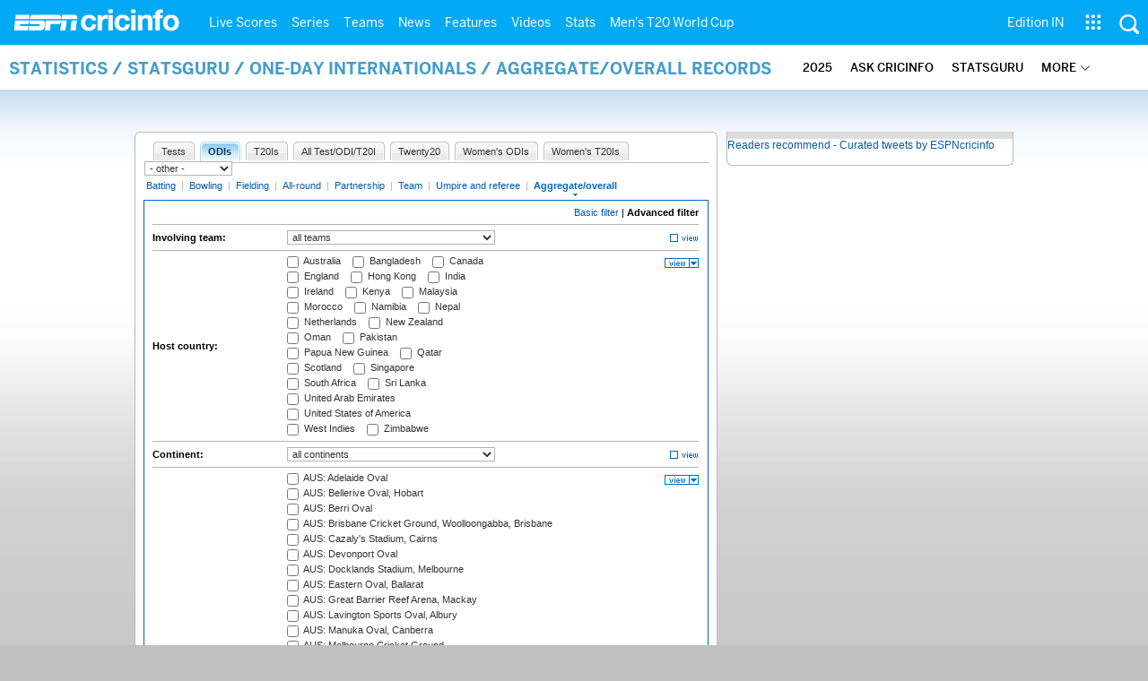

--- FILE ---
content_type: application/javascript; charset=utf-8
request_url: https://fundingchoicesmessages.google.com/f/AGSKWxVMyH5ThNNkckW0CdkuR2P90iEYWmEe4CTA6ZKBtJWeoUJZOpMYFNyKkcViG67fYxgV7eCOxb3XXRpp_VDekwYm8XU4Foq1CE-C4hDKYVXJNrpNvUcHOdh3VNcQQKzladoMUkRwKSh0KG6GJ1aoKKHusKG1tHRRtzsxGJ0EIupi2YwkkP0tnoUef4Sv/__400-80./showpost-ad-/ad_function./adverfisement2./ad_label_
body_size: -1282
content:
window['ff2662d0-7e10-493b-ab65-eb9d0f954e1c'] = true;